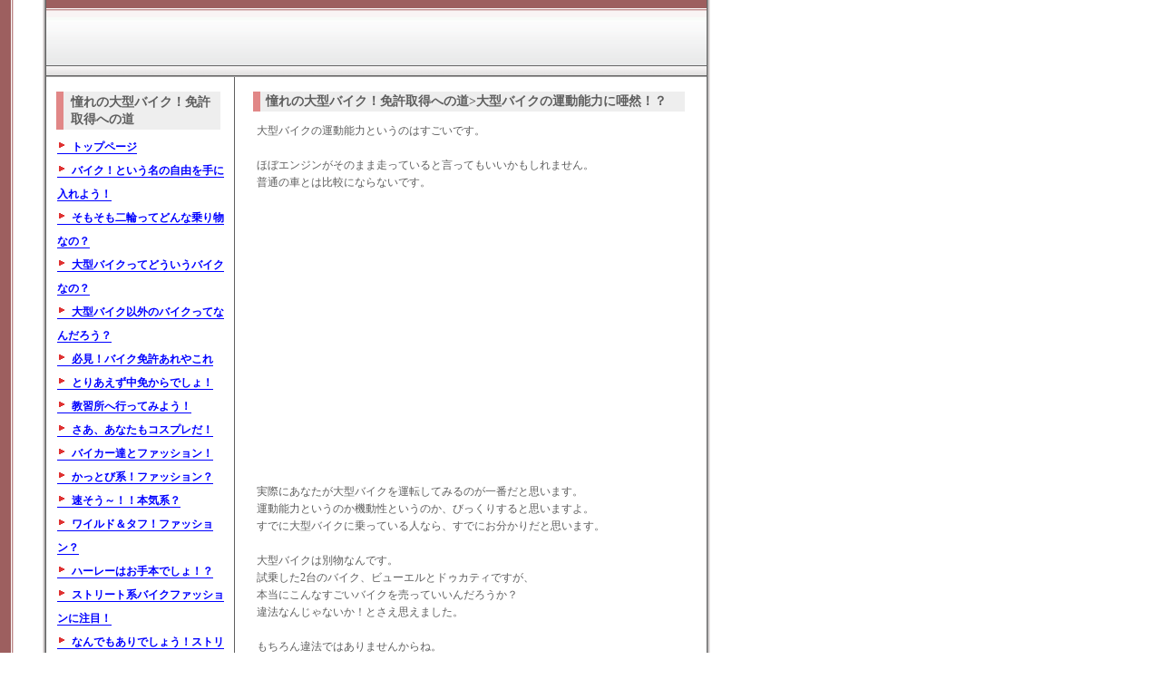

--- FILE ---
content_type: text/html
request_url: http://warakustep2.com/index/azenunndou.html
body_size: 6791
content:
<!DOCTYPE HTML PUBLIC "-//W3C//DTD HTML 4.01 Transitional//EN" "http://www.w3.org/TR/html4/loose.dtd">
<html lang="ja">
<head>
<meta http-equiv="Content-Type" content="text/html; charset=Shift_JIS">
<title>憧れの大型バイク！免許取得への道&gt;大型バイクの運動能力に唖然！？</title>
<meta name="description" content="">
<link rel="stylesheet" href="../style.css" type="text/css">
</head>
<body>
<div class="box1">
<div class="header">
<div class="t_header">
</div>
<div class="m_header">
</div>
<div class="b_header">
</div>
</div>
<div style="margin-bottom: 0px;"></div>
<div class="hb_text">
</div>
<div class="r_box">
<h2>憧れの大型バイク！免許取得への道&gt;大型バイクの運動能力に唖然！？</h2>
<p>
大型バイクの運動能力というのはすごいです。<br>
<br>
ほぼエンジンがそのまま走っていると言ってもいいかもしれません。<br>
普通の車とは比較にならないです。</p>
<p><script type="text/javascript"><!--
google_ad_client = "ca-pub-5537634430759552";
/* アドセンス */
google_ad_slot = "5526909070";
google_ad_width = 300;
google_ad_height = 250;
//-->
</script>
<script type="text/javascript"
src="http://pagead2.googlesyndication.com/pagead/show_ads.js">
</script></p>
<p>
実際にあなたが大型バイクを運転してみるのが一番だと思います。<br>
運動能力というのか機動性というのか、びっくりすると思いますよ。<br>
すでに大型バイクに乗っている人なら、すでにお分かりだと思います。<br>
<br>
大型バイクは別物なんです。<br>
試乗した2台のバイク、ビューエルとドゥカティですが、<br>
本当にこんなすごいバイクを売っていいんだろうか？<br>
違法なんじゃないか！とさえ思えました。<br>
<br>
もちろん違法ではありませんからね。<br>
<br>
乗れば非日常の世界です。<br>
でも面白いバイクです。注意しないと中毒になりかねませんよ。<br>
2台はそんなバイクでした。</p>
<p><script type="text/javascript"><!--
google_ad_client = "ca-pub-5537634430759552";
/* アドセンス */
google_ad_slot = "5526909070";
google_ad_width = 300;
google_ad_height = 250;
//-->
</script>
<script type="text/javascript"
src="http://pagead2.googlesyndication.com/pagead/show_ads.js">
</script></p>
<p>
車であそこまでの楽しさを得るには、<br>
スーパーカーが必要かもしれません。と言ってもスーパーカーに乗ったことが<br>
無いので何とも言えませんが・・・<br>
スーパーカーよりは、明らかに手軽に楽しめると思います。</p>
<div class="bb_nav">
<a href="izigennheno.html">&lt;異次元への旅立ち？</a>　<a href="kenennonaka.html">車とバイクは犬猿の仲だった？&gt;</a>
</div>
</div>
<div class="l_box">
<h3 class="l">憧れの大型バイク！免許取得への道</h3>
<p class="l_txt1">
<a href="../index.html" class="mlink">トップページ</a><br>
<a href="index.html" class="mlink">バイク！という名の自由を手に入れよう！</a><br>
<a href="somosomo.html" class="mlink">そもそも二輪ってどんな乗り物なの？</a><br>
<a href="oogatadou.html" class="mlink">大型バイクってどういうバイクなの？</a><br>
<a href="igainobaiku.html" class="mlink">大型バイク以外のバイクってなんだろう？</a><br>
<a href="menkyoare.html" class="mlink">必見！バイク免許あれやこれ</a><br>
<a href="toriaezu.html" class="mlink">とりあえず中免からでしょ！</a><br>
<a href="kyoushuu.html" class="mlink">教習所へ行ってみよう！</a><br>
<a href="saanatamo.html" class="mlink">さあ、あなたもコスプレだ！</a><br>
<a href="baikatat.html" class="mlink">バイカー達とファッション！</a><br>
<a href="kattobikei.html" class="mlink">かっとび系！ファッション？</a><br>
<a href="hayasou.html" class="mlink">速そう～！！本気系？</a><br>
<a href="wairudo.html" class="mlink">ワイルド＆タフ！ファッション？</a><br>
<a href="otehonde.html" class="mlink">ハーレーはお手本でしょ！？</a><br>
<a href="sutorito.html" class="mlink">ストリート系バイクファッションに注目！</a><br>
<a href="nanndemoari.html" class="mlink">なんでもありでしょう！ストリート系？</a><br>
<a href="ikinarioogarta.html" class="mlink">いきなり大型もありでしょう！？</a><br>
<a href="kacchoee.html" class="mlink">かっちょええ～！教習車！</a><br>
<a href="teasigocha.html" class="mlink">手足がごちゃごちゃ！ギアチェンジ</a><br>
<a href="yuuetukan.html" class="mlink">教習所での優越感って？</a><br>
<a href="mizikanamono.html" class="mlink">バイク屋が急に身近なものに？</a><br>
<a href="kattemiyou.html" class="mlink">レッドバロンでバイクを買ってみよう！</a><br>
<a href="tuinikounyuu.html" class="mlink">ついに購入！初バイク！</a><br>
<a href="hatunokoudou.html" class="mlink">バイクで初の公道だ！</a><br>
<a href="nakamairi.html" class="mlink">バイカーの仲間入りだぜ！</a><br>
<a href="hissatu.html" class="mlink">必殺！すり抜けの技教えます？</a><br>
<a href="sigunaru.html" class="mlink">シグナルグランプリで屈辱！！</a><br>
<a href="uunyappa.html" class="mlink">う～ん250かぁ～。やっぱり・・・</a><br>
<a href="akogare.html" class="mlink">大型への憧れ！やはりバイクは・・・</a><br>
<a href="ippatushiken.html" class="mlink">一発試験に挑戦だ！！</a><br>
<a href="yokozunano.html" class="mlink">横綱の貫録！！大型バイク</a><br>
<a href="ipponbashi.html" class="mlink">一本橋の落とし穴に！</a><br>
<a href="yondomeno.html" class="mlink">4度目の正直か！？ついに！</a><br>
<a href="akogareoogata.html" class="mlink">憧れの大型バイクだ！バイクはやっぱり大型が。</a><br>
<a href="koukyuu.html" class="mlink">高級バイク！いざ試乗へ！</a><br>
<a href="izigennheno.html" class="mlink">異次元への旅立ち？</a><br>
<a href="azenunndou.html" class="mlink">大型バイクの運動能力に唖然！？</a><br>
<a href="kenennonaka.html" class="mlink">車とバイクは犬猿の仲だった？</a><br>
<a href="subarasisa.html" class="mlink">バイクのすばらしさとは？</a><br>
<a href="izihittedono.html" class="mlink">大型バイクの維持費ってどのくらい？</a><br>
<a href="kasutamunosu.html" class="mlink">バイクカスタムのすすめ！</a><br>
<a href="baikudeko.html" class="mlink">バイクデコ？個性を出そう！</a><br>
<a href="kikenzyanai.html" class="mlink">バイクは危険じゃない！？</a><br>
<a href="otonanonori.html" class="mlink">バイクは大人の乗り物なんです！</a><br>
<a href="izasorotuu.html" class="mlink">いざソロツーリングへ！</a><br>
<a href="dantaituuri.html" class="mlink">団体ツーリングもいいです!</a><br>
<a href="tunagarito.html" class="mlink">バイカー同志のつながりとは？</a><br>
<a href="atarashiisekai.html" class="mlink">新しい世界をのぞいてみませんか！</a><br>
<a href="yukaisoukai.html" class="mlink">愉快！爽快！痛快！</a><br>
<a href="imakarademo.html" class="mlink">今からでも遅くない！</a><br>
<a href="nagakunoritu.html" class="mlink">永く乗り続けるためには？</a><br>
</p>
<h3 class="l">その他</h3>
<p class="l_txt1">
<a href="../link/index.html" class="mlink">リンク募集中</a><br>
</p>
<div style="margin-bottom: 0px;"></div>
</div>
<div class="fb_text">
</div>
<div style="margin-bottom: 0px;"></div>
<div class="footer">
<div class="t_footer">
　<a href="http://www.linkfly.net/">テンプレートby LinkFly</a>
</div>
<div class="m_footer">
</div>
<div class="b_footer">
</div>
</div>
</div>
</body>
</html>

--- FILE ---
content_type: text/html; charset=utf-8
request_url: https://www.google.com/recaptcha/api2/aframe
body_size: 268
content:
<!DOCTYPE HTML><html><head><meta http-equiv="content-type" content="text/html; charset=UTF-8"></head><body><script nonce="XpxO6e1_mbDovKqJj5fLHg">/** Anti-fraud and anti-abuse applications only. See google.com/recaptcha */ try{var clients={'sodar':'https://pagead2.googlesyndication.com/pagead/sodar?'};window.addEventListener("message",function(a){try{if(a.source===window.parent){var b=JSON.parse(a.data);var c=clients[b['id']];if(c){var d=document.createElement('img');d.src=c+b['params']+'&rc='+(localStorage.getItem("rc::a")?sessionStorage.getItem("rc::b"):"");window.document.body.appendChild(d);sessionStorage.setItem("rc::e",parseInt(sessionStorage.getItem("rc::e")||0)+1);localStorage.setItem("rc::h",'1769032614396');}}}catch(b){}});window.parent.postMessage("_grecaptcha_ready", "*");}catch(b){}</script></body></html>

--- FILE ---
content_type: text/css
request_url: http://warakustep2.com/style.css
body_size: 4359
content:
body {
	padding: 0px 0px 0px 0px;
	margin: 0px 0px 0px 0px;
	font-size: 12px;
	font-weight: normal;
	color: #000000;
	text-align:left;
	background-image: url(image/bg.png);
	background-repeat: repeat-y;
	background-color: #FFFFFF;

}
.box1 {
	padding: 0px 0px 0px 0px;
	margin: 0px 0px 0px 51px;
	font-size: 20px;
	font-weight: normal;
	color: #000000;
	text-align:center;
	width: 728px;

}
.header {
	padding: 0px 4px 0px 4px;
	margin-top: 0px;
	margin-bottom: 0px;
	margin-left: auto;
	margin-right: auto;
	font-size: 12px;
	font-weight: normal;
	color: #000000;
	text-align:left;
	height: 85px;
	background-image: url(image/headbg.png);
	background-repeat: repeat-x;
	background-position: left top;

}
.t_header {
	padding: 14px 0px 0px 4px;
	margin: 0px 0px 0px 0px;
	font-size: 16px;
	font-weight: bold;
	color: #000000;
	text-align:left;

}
.m_header {
	padding: 0px 0px 0px 0px;
	margin: 0px 0px 0px 0px;
	font-size: 14px;
	font-weight: bold;
	color: #000000;
	text-align:right;

}
.b_header {
	padding: 0px 0px 0px 0px;
	margin-top: 0px;
	margin-bottom: 0px;
	margin-left: auto;
	margin-right: auto;
	font-size: 12px;
	font-weight: bold;
	color: #000000;
	text-align:right;

}
.footer {
	padding: 2px 4px 2px 4px;
	margin: 0px 0px 0px 0px;
	font-size: 12px;
	font-weight: normal;
	color: #5E5E5E;
	border-top: 1px solid #5E5E5E;
	text-align:left;
	clear: both
;
}
.t_footer {
	padding: 0px 0px 0px 0px;
	margin: 0px 0px 0px 0px;
	font-size: 12px;
	font-weight: normal;
	line-height: 140%;

}
.m_footer {
	padding: 0px 0px 0px 0px;
	margin: 0px 0px 0px 0px;
	font-size: 12px;
	font-weight: normal;
	line-height: 140%;

}
.b_footer {
	padding: 0px 0px 0px 0px;
	margin: 0px 0px 0px 0px;
	font-size: 12px;
	font-weight: normal;
	line-height: 140%;

}
.hb_text {
	padding: 0px 0px 0px 0px;
	margin: 0px 0px 0px 0px;
	font-size: 12px;
	font-weight: normal;
	color: #000000;
	text-align:left;

}
.fb_text {
	padding: 0px 0px 0px 0px;
	margin: 0px 0px 0px 0px;
	font-size: 12px;
	font-weight: normal;
	color: #000000;
	text-align:left;
	clear: both
;
}
.r_box {
	padding: 16px 0px 0px 0px;
	margin: 0px 0px 0px 0px;
	font-size: 12px;
	font-weight: normal;
	color: #5E5E5E;
	border-left: 1px solid #5E5E5E;
	text-align:left;
	float: right;
	width: 520px;

}
.l_box {
	padding: 16px 0px 0px 0px;
	margin: 0px 0px 0px 0px;
	font-size: 12px;
	font-weight: normal;
	color: #000000;
	text-align:left;
	float: left;
	width: 200px;

}
h1 {
	padding: 16px 0px 0px 0px;
	margin: 0px 0px 0px 0px;
	font-size: 20px;
	font-weight: bold;
	color: #FFFFFF;

}
.h1t {
	text-decoration: none;
	padding: 16px 0px 0px 0px;
	margin: 0px 0px 0px 0px;
	font-size: 20px;
	font-weight: bold;
	color: #FFFFFF;

}
h2 {
	padding: 2px 0px 2px 6px;
	margin: 0px 24px 0px 20px;
	font-size: 14px;
	font-weight: bold;
	color: #5E5E5E;
	border-left: 8px solid #E18787;
	text-align:left;
	line-height: 130%;
	background-color: #EEEEEE;

}
h3 {
	padding: 2px 2px 2px 8px;
	margin: 0px 8px 0px 11px;
	font-size: 14px;
	font-weight: bold;
	color: #5E5E5E;
	border-left: 8px solid #E18787;
	text-align:left;
	line-height: 140%;
	background-color: #EEEEEE;

}
h3.l {
	padding: 2px 2px 2px 8px;
	margin: 0px 8px 0px 11px;
	font-size: 14px;
	font-weight: bold;
	color: #5E5E5E;
	border-left: 8px solid #E18787;
	text-align:left;
	line-height: 140%;
	background-color: #EEEEEE;

}
p {
	padding: 4px 10px 24px 8px;
	margin: 8px 16px 8px 16px;
	font-size: 12px;
	font-weight: normal;
	color: #5E5E5E;
	text-align:left;
	line-height: 160%;

}
.l_txt1 {
	padding: 6px 0px 0px 12px;
	margin: 0px 0px 20px 0px;
	font-size: 12px;
	font-weight: normal;
	text-decoration: none;
	color: #FFFFFF;
	text-align:left;
	line-height: 220%;

}
.bb_nav {
	padding: 0px 20px 20px 0px;
	margin: 0px 0px 0px 0px;
	font-size: 12px;
	font-weight: normal;
	color: #000000;
	text-align:right;
	height: 10px;

}
a:link {
	padding: 0px 0px 0px 0px;
	margin: 0px 0px 0px 0px;
	font-weight: normal;
	color: #0000FF;

}
a:visited {
	padding: 0px 0px 0px 0px;
	margin: 0px 0px 0px 0px;
	font-weight: normal;
	color: #400040;

}
a.mlink{
	padding: 0px 0px 0px 16px;
	margin: 0px 0px 0px 0px;
	font-size: 12px;
	font-weight: bold;
	text-decoration: none;
	color: #0000FF;
	background-image: url(image/listbg.gif);
	background-repeat: no-repeat;
	border-bottom-width: 1px;
	border-bottom-style: solid;
	border-bottom-color: #0000FF;
}
